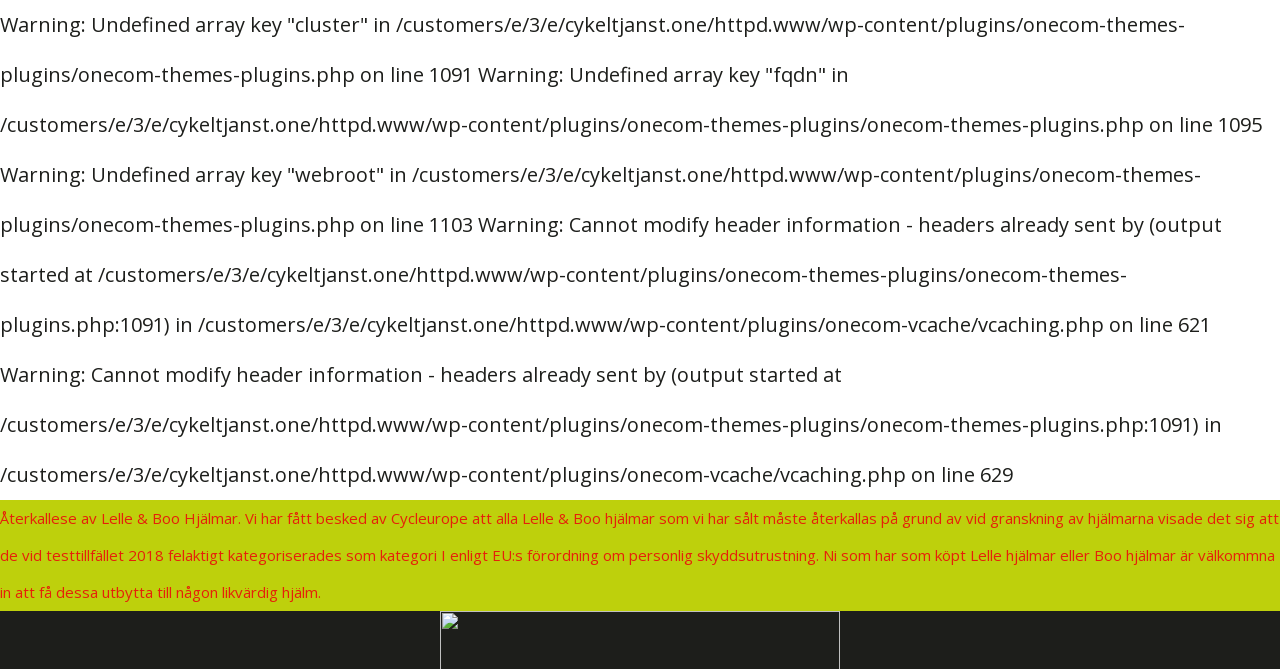

--- FILE ---
content_type: text/html; charset=UTF-8
request_url: https://www.cykeltjanst.one/produkt/muc-off-bike-protect/
body_size: 17505
content:

Warning: Undefined array key "cluster" in /customers/e/3/e/cykeltjanst.one/httpd.www/wp-content/plugins/onecom-themes-plugins/onecom-themes-plugins.php on line 1091

Warning: Undefined array key "fqdn" in /customers/e/3/e/cykeltjanst.one/httpd.www/wp-content/plugins/onecom-themes-plugins/onecom-themes-plugins.php on line 1095

Warning: Undefined array key "webroot" in /customers/e/3/e/cykeltjanst.one/httpd.www/wp-content/plugins/onecom-themes-plugins/onecom-themes-plugins.php on line 1103

Warning: Cannot modify header information - headers already sent by (output started at /customers/e/3/e/cykeltjanst.one/httpd.www/wp-content/plugins/onecom-themes-plugins/onecom-themes-plugins.php:1091) in /customers/e/3/e/cykeltjanst.one/httpd.www/wp-content/plugins/onecom-vcache/vcaching.php on line 621

Warning: Cannot modify header information - headers already sent by (output started at /customers/e/3/e/cykeltjanst.one/httpd.www/wp-content/plugins/onecom-themes-plugins/onecom-themes-plugins.php:1091) in /customers/e/3/e/cykeltjanst.one/httpd.www/wp-content/plugins/onecom-vcache/vcaching.php on line 629
<!DOCTYPE html>
<html lang="sv-SE">
<head>
	<meta charset="UTF-8">
	<title>MUC-OFF BIKE PROTECT</title>
<meta name='robots' content='max-image-preview:large' />
<meta name="viewport" content="width=device-width, initial-scale=1"><link href='https://fonts.gstatic.com' crossorigin rel='preconnect' />
<link href='https://fonts.googleapis.com' crossorigin rel='preconnect' />
<link rel="alternate" type="application/rss+xml" title=" &raquo; Webbflöde" href="https://www.cykeltjanst.one/feed/" />
<link rel="alternate" type="application/rss+xml" title=" &raquo; Kommentarsflöde" href="https://www.cykeltjanst.one/comments/feed/" />
<link rel="alternate" title="oEmbed (JSON)" type="application/json+oembed" href="https://www.cykeltjanst.one/wp-json/oembed/1.0/embed?url=https%3A%2F%2Fwww.cykeltjanst.one%2Fprodukt%2Fmuc-off-bike-protect%2F" />
<link rel="alternate" title="oEmbed (XML)" type="text/xml+oembed" href="https://www.cykeltjanst.one/wp-json/oembed/1.0/embed?url=https%3A%2F%2Fwww.cykeltjanst.one%2Fprodukt%2Fmuc-off-bike-protect%2F&#038;format=xml" />
<style id='wp-img-auto-sizes-contain-inline-css'>
img:is([sizes=auto i],[sizes^="auto," i]){contain-intrinsic-size:3000px 1500px}
/*# sourceURL=wp-img-auto-sizes-contain-inline-css */
</style>
<link rel='stylesheet' id='generate-fonts-css' href='//fonts.googleapis.com/css?family=Open+Sans:300,300italic,regular,italic,600,600italic,700,700italic,800,800italic|Roboto+Condensed:300,300italic,regular,italic,700,700italic' media='all' />
<style id='wp-emoji-styles-inline-css'>

	img.wp-smiley, img.emoji {
		display: inline !important;
		border: none !important;
		box-shadow: none !important;
		height: 1em !important;
		width: 1em !important;
		margin: 0 0.07em !important;
		vertical-align: -0.1em !important;
		background: none !important;
		padding: 0 !important;
	}
/*# sourceURL=wp-emoji-styles-inline-css */
</style>
<style id='wp-block-library-inline-css'>
:root{--wp-block-synced-color:#7a00df;--wp-block-synced-color--rgb:122,0,223;--wp-bound-block-color:var(--wp-block-synced-color);--wp-editor-canvas-background:#ddd;--wp-admin-theme-color:#007cba;--wp-admin-theme-color--rgb:0,124,186;--wp-admin-theme-color-darker-10:#006ba1;--wp-admin-theme-color-darker-10--rgb:0,107,160.5;--wp-admin-theme-color-darker-20:#005a87;--wp-admin-theme-color-darker-20--rgb:0,90,135;--wp-admin-border-width-focus:2px}@media (min-resolution:192dpi){:root{--wp-admin-border-width-focus:1.5px}}.wp-element-button{cursor:pointer}:root .has-very-light-gray-background-color{background-color:#eee}:root .has-very-dark-gray-background-color{background-color:#313131}:root .has-very-light-gray-color{color:#eee}:root .has-very-dark-gray-color{color:#313131}:root .has-vivid-green-cyan-to-vivid-cyan-blue-gradient-background{background:linear-gradient(135deg,#00d084,#0693e3)}:root .has-purple-crush-gradient-background{background:linear-gradient(135deg,#34e2e4,#4721fb 50%,#ab1dfe)}:root .has-hazy-dawn-gradient-background{background:linear-gradient(135deg,#faaca8,#dad0ec)}:root .has-subdued-olive-gradient-background{background:linear-gradient(135deg,#fafae1,#67a671)}:root .has-atomic-cream-gradient-background{background:linear-gradient(135deg,#fdd79a,#004a59)}:root .has-nightshade-gradient-background{background:linear-gradient(135deg,#330968,#31cdcf)}:root .has-midnight-gradient-background{background:linear-gradient(135deg,#020381,#2874fc)}:root{--wp--preset--font-size--normal:16px;--wp--preset--font-size--huge:42px}.has-regular-font-size{font-size:1em}.has-larger-font-size{font-size:2.625em}.has-normal-font-size{font-size:var(--wp--preset--font-size--normal)}.has-huge-font-size{font-size:var(--wp--preset--font-size--huge)}.has-text-align-center{text-align:center}.has-text-align-left{text-align:left}.has-text-align-right{text-align:right}.has-fit-text{white-space:nowrap!important}#end-resizable-editor-section{display:none}.aligncenter{clear:both}.items-justified-left{justify-content:flex-start}.items-justified-center{justify-content:center}.items-justified-right{justify-content:flex-end}.items-justified-space-between{justify-content:space-between}.screen-reader-text{border:0;clip-path:inset(50%);height:1px;margin:-1px;overflow:hidden;padding:0;position:absolute;width:1px;word-wrap:normal!important}.screen-reader-text:focus{background-color:#ddd;clip-path:none;color:#444;display:block;font-size:1em;height:auto;left:5px;line-height:normal;padding:15px 23px 14px;text-decoration:none;top:5px;width:auto;z-index:100000}html :where(.has-border-color){border-style:solid}html :where([style*=border-top-color]){border-top-style:solid}html :where([style*=border-right-color]){border-right-style:solid}html :where([style*=border-bottom-color]){border-bottom-style:solid}html :where([style*=border-left-color]){border-left-style:solid}html :where([style*=border-width]){border-style:solid}html :where([style*=border-top-width]){border-top-style:solid}html :where([style*=border-right-width]){border-right-style:solid}html :where([style*=border-bottom-width]){border-bottom-style:solid}html :where([style*=border-left-width]){border-left-style:solid}html :where(img[class*=wp-image-]){height:auto;max-width:100%}:where(figure){margin:0 0 1em}html :where(.is-position-sticky){--wp-admin--admin-bar--position-offset:var(--wp-admin--admin-bar--height,0px)}@media screen and (max-width:600px){html :where(.is-position-sticky){--wp-admin--admin-bar--position-offset:0px}}

/*# sourceURL=wp-block-library-inline-css */
</style><link rel='stylesheet' id='wc-blocks-style-css' href='https://usercontent.one/wp/www.cykeltjanst.one/wp-content/plugins/woocommerce/assets/client/blocks/wc-blocks.css?ver=wc-10.4.3&media=1765272334' media='all' />
<style id='global-styles-inline-css'>
:root{--wp--preset--aspect-ratio--square: 1;--wp--preset--aspect-ratio--4-3: 4/3;--wp--preset--aspect-ratio--3-4: 3/4;--wp--preset--aspect-ratio--3-2: 3/2;--wp--preset--aspect-ratio--2-3: 2/3;--wp--preset--aspect-ratio--16-9: 16/9;--wp--preset--aspect-ratio--9-16: 9/16;--wp--preset--color--black: #000000;--wp--preset--color--cyan-bluish-gray: #abb8c3;--wp--preset--color--white: #ffffff;--wp--preset--color--pale-pink: #f78da7;--wp--preset--color--vivid-red: #cf2e2e;--wp--preset--color--luminous-vivid-orange: #ff6900;--wp--preset--color--luminous-vivid-amber: #fcb900;--wp--preset--color--light-green-cyan: #7bdcb5;--wp--preset--color--vivid-green-cyan: #00d084;--wp--preset--color--pale-cyan-blue: #8ed1fc;--wp--preset--color--vivid-cyan-blue: #0693e3;--wp--preset--color--vivid-purple: #9b51e0;--wp--preset--color--contrast: var(--contrast);--wp--preset--color--contrast-2: var(--contrast-2);--wp--preset--color--contrast-3: var(--contrast-3);--wp--preset--color--base: var(--base);--wp--preset--color--base-2: var(--base-2);--wp--preset--color--base-3: var(--base-3);--wp--preset--color--accent: var(--accent);--wp--preset--gradient--vivid-cyan-blue-to-vivid-purple: linear-gradient(135deg,rgb(6,147,227) 0%,rgb(155,81,224) 100%);--wp--preset--gradient--light-green-cyan-to-vivid-green-cyan: linear-gradient(135deg,rgb(122,220,180) 0%,rgb(0,208,130) 100%);--wp--preset--gradient--luminous-vivid-amber-to-luminous-vivid-orange: linear-gradient(135deg,rgb(252,185,0) 0%,rgb(255,105,0) 100%);--wp--preset--gradient--luminous-vivid-orange-to-vivid-red: linear-gradient(135deg,rgb(255,105,0) 0%,rgb(207,46,46) 100%);--wp--preset--gradient--very-light-gray-to-cyan-bluish-gray: linear-gradient(135deg,rgb(238,238,238) 0%,rgb(169,184,195) 100%);--wp--preset--gradient--cool-to-warm-spectrum: linear-gradient(135deg,rgb(74,234,220) 0%,rgb(151,120,209) 20%,rgb(207,42,186) 40%,rgb(238,44,130) 60%,rgb(251,105,98) 80%,rgb(254,248,76) 100%);--wp--preset--gradient--blush-light-purple: linear-gradient(135deg,rgb(255,206,236) 0%,rgb(152,150,240) 100%);--wp--preset--gradient--blush-bordeaux: linear-gradient(135deg,rgb(254,205,165) 0%,rgb(254,45,45) 50%,rgb(107,0,62) 100%);--wp--preset--gradient--luminous-dusk: linear-gradient(135deg,rgb(255,203,112) 0%,rgb(199,81,192) 50%,rgb(65,88,208) 100%);--wp--preset--gradient--pale-ocean: linear-gradient(135deg,rgb(255,245,203) 0%,rgb(182,227,212) 50%,rgb(51,167,181) 100%);--wp--preset--gradient--electric-grass: linear-gradient(135deg,rgb(202,248,128) 0%,rgb(113,206,126) 100%);--wp--preset--gradient--midnight: linear-gradient(135deg,rgb(2,3,129) 0%,rgb(40,116,252) 100%);--wp--preset--font-size--small: 13px;--wp--preset--font-size--medium: 20px;--wp--preset--font-size--large: 36px;--wp--preset--font-size--x-large: 42px;--wp--preset--spacing--20: 0.44rem;--wp--preset--spacing--30: 0.67rem;--wp--preset--spacing--40: 1rem;--wp--preset--spacing--50: 1.5rem;--wp--preset--spacing--60: 2.25rem;--wp--preset--spacing--70: 3.38rem;--wp--preset--spacing--80: 5.06rem;--wp--preset--shadow--natural: 6px 6px 9px rgba(0, 0, 0, 0.2);--wp--preset--shadow--deep: 12px 12px 50px rgba(0, 0, 0, 0.4);--wp--preset--shadow--sharp: 6px 6px 0px rgba(0, 0, 0, 0.2);--wp--preset--shadow--outlined: 6px 6px 0px -3px rgb(255, 255, 255), 6px 6px rgb(0, 0, 0);--wp--preset--shadow--crisp: 6px 6px 0px rgb(0, 0, 0);}:where(.is-layout-flex){gap: 0.5em;}:where(.is-layout-grid){gap: 0.5em;}body .is-layout-flex{display: flex;}.is-layout-flex{flex-wrap: wrap;align-items: center;}.is-layout-flex > :is(*, div){margin: 0;}body .is-layout-grid{display: grid;}.is-layout-grid > :is(*, div){margin: 0;}:where(.wp-block-columns.is-layout-flex){gap: 2em;}:where(.wp-block-columns.is-layout-grid){gap: 2em;}:where(.wp-block-post-template.is-layout-flex){gap: 1.25em;}:where(.wp-block-post-template.is-layout-grid){gap: 1.25em;}.has-black-color{color: var(--wp--preset--color--black) !important;}.has-cyan-bluish-gray-color{color: var(--wp--preset--color--cyan-bluish-gray) !important;}.has-white-color{color: var(--wp--preset--color--white) !important;}.has-pale-pink-color{color: var(--wp--preset--color--pale-pink) !important;}.has-vivid-red-color{color: var(--wp--preset--color--vivid-red) !important;}.has-luminous-vivid-orange-color{color: var(--wp--preset--color--luminous-vivid-orange) !important;}.has-luminous-vivid-amber-color{color: var(--wp--preset--color--luminous-vivid-amber) !important;}.has-light-green-cyan-color{color: var(--wp--preset--color--light-green-cyan) !important;}.has-vivid-green-cyan-color{color: var(--wp--preset--color--vivid-green-cyan) !important;}.has-pale-cyan-blue-color{color: var(--wp--preset--color--pale-cyan-blue) !important;}.has-vivid-cyan-blue-color{color: var(--wp--preset--color--vivid-cyan-blue) !important;}.has-vivid-purple-color{color: var(--wp--preset--color--vivid-purple) !important;}.has-black-background-color{background-color: var(--wp--preset--color--black) !important;}.has-cyan-bluish-gray-background-color{background-color: var(--wp--preset--color--cyan-bluish-gray) !important;}.has-white-background-color{background-color: var(--wp--preset--color--white) !important;}.has-pale-pink-background-color{background-color: var(--wp--preset--color--pale-pink) !important;}.has-vivid-red-background-color{background-color: var(--wp--preset--color--vivid-red) !important;}.has-luminous-vivid-orange-background-color{background-color: var(--wp--preset--color--luminous-vivid-orange) !important;}.has-luminous-vivid-amber-background-color{background-color: var(--wp--preset--color--luminous-vivid-amber) !important;}.has-light-green-cyan-background-color{background-color: var(--wp--preset--color--light-green-cyan) !important;}.has-vivid-green-cyan-background-color{background-color: var(--wp--preset--color--vivid-green-cyan) !important;}.has-pale-cyan-blue-background-color{background-color: var(--wp--preset--color--pale-cyan-blue) !important;}.has-vivid-cyan-blue-background-color{background-color: var(--wp--preset--color--vivid-cyan-blue) !important;}.has-vivid-purple-background-color{background-color: var(--wp--preset--color--vivid-purple) !important;}.has-black-border-color{border-color: var(--wp--preset--color--black) !important;}.has-cyan-bluish-gray-border-color{border-color: var(--wp--preset--color--cyan-bluish-gray) !important;}.has-white-border-color{border-color: var(--wp--preset--color--white) !important;}.has-pale-pink-border-color{border-color: var(--wp--preset--color--pale-pink) !important;}.has-vivid-red-border-color{border-color: var(--wp--preset--color--vivid-red) !important;}.has-luminous-vivid-orange-border-color{border-color: var(--wp--preset--color--luminous-vivid-orange) !important;}.has-luminous-vivid-amber-border-color{border-color: var(--wp--preset--color--luminous-vivid-amber) !important;}.has-light-green-cyan-border-color{border-color: var(--wp--preset--color--light-green-cyan) !important;}.has-vivid-green-cyan-border-color{border-color: var(--wp--preset--color--vivid-green-cyan) !important;}.has-pale-cyan-blue-border-color{border-color: var(--wp--preset--color--pale-cyan-blue) !important;}.has-vivid-cyan-blue-border-color{border-color: var(--wp--preset--color--vivid-cyan-blue) !important;}.has-vivid-purple-border-color{border-color: var(--wp--preset--color--vivid-purple) !important;}.has-vivid-cyan-blue-to-vivid-purple-gradient-background{background: var(--wp--preset--gradient--vivid-cyan-blue-to-vivid-purple) !important;}.has-light-green-cyan-to-vivid-green-cyan-gradient-background{background: var(--wp--preset--gradient--light-green-cyan-to-vivid-green-cyan) !important;}.has-luminous-vivid-amber-to-luminous-vivid-orange-gradient-background{background: var(--wp--preset--gradient--luminous-vivid-amber-to-luminous-vivid-orange) !important;}.has-luminous-vivid-orange-to-vivid-red-gradient-background{background: var(--wp--preset--gradient--luminous-vivid-orange-to-vivid-red) !important;}.has-very-light-gray-to-cyan-bluish-gray-gradient-background{background: var(--wp--preset--gradient--very-light-gray-to-cyan-bluish-gray) !important;}.has-cool-to-warm-spectrum-gradient-background{background: var(--wp--preset--gradient--cool-to-warm-spectrum) !important;}.has-blush-light-purple-gradient-background{background: var(--wp--preset--gradient--blush-light-purple) !important;}.has-blush-bordeaux-gradient-background{background: var(--wp--preset--gradient--blush-bordeaux) !important;}.has-luminous-dusk-gradient-background{background: var(--wp--preset--gradient--luminous-dusk) !important;}.has-pale-ocean-gradient-background{background: var(--wp--preset--gradient--pale-ocean) !important;}.has-electric-grass-gradient-background{background: var(--wp--preset--gradient--electric-grass) !important;}.has-midnight-gradient-background{background: var(--wp--preset--gradient--midnight) !important;}.has-small-font-size{font-size: var(--wp--preset--font-size--small) !important;}.has-medium-font-size{font-size: var(--wp--preset--font-size--medium) !important;}.has-large-font-size{font-size: var(--wp--preset--font-size--large) !important;}.has-x-large-font-size{font-size: var(--wp--preset--font-size--x-large) !important;}
/*# sourceURL=global-styles-inline-css */
</style>

<style id='classic-theme-styles-inline-css'>
/*! This file is auto-generated */
.wp-block-button__link{color:#fff;background-color:#32373c;border-radius:9999px;box-shadow:none;text-decoration:none;padding:calc(.667em + 2px) calc(1.333em + 2px);font-size:1.125em}.wp-block-file__button{background:#32373c;color:#fff;text-decoration:none}
/*# sourceURL=/wp-includes/css/classic-themes.min.css */
</style>
<link rel='stylesheet' id='pdfp-public-css' href='https://usercontent.one/wp/www.cykeltjanst.one/wp-content/plugins/pdf-poster/build/public.css?ver=2.3.1&media=1765272334' media='all' />
<link rel='stylesheet' id='simple-banner-style-css' href='https://usercontent.one/wp/www.cykeltjanst.one/wp-content/plugins/simple-banner/simple-banner.css?ver=3.2.1&media=1765272334' media='all' />
<link rel='stylesheet' id='photoswipe-css' href='https://usercontent.one/wp/www.cykeltjanst.one/wp-content/plugins/woocommerce/assets/css/photoswipe/photoswipe.min.css?ver=10.4.3&media=1765272334' media='all' />
<link rel='stylesheet' id='photoswipe-default-skin-css' href='https://usercontent.one/wp/www.cykeltjanst.one/wp-content/plugins/woocommerce/assets/css/photoswipe/default-skin/default-skin.min.css?ver=10.4.3&media=1765272334' media='all' />
<link rel='stylesheet' id='woocommerce-layout-css' href='https://usercontent.one/wp/www.cykeltjanst.one/wp-content/plugins/woocommerce/assets/css/woocommerce-layout.css?ver=10.4.3&media=1765272334' media='all' />
<link rel='stylesheet' id='woocommerce-smallscreen-css' href='https://usercontent.one/wp/www.cykeltjanst.one/wp-content/plugins/woocommerce/assets/css/woocommerce-smallscreen.css?ver=10.4.3&media=1765272334' media='only screen and (max-width: 768px)' />
<link rel='stylesheet' id='woocommerce-general-css' href='https://usercontent.one/wp/www.cykeltjanst.one/wp-content/plugins/woocommerce/assets/css/woocommerce.css?ver=10.4.3&media=1765272334' media='all' />
<style id='woocommerce-inline-inline-css'>
.woocommerce form .form-row .required { visibility: visible; }
/*# sourceURL=woocommerce-inline-inline-css */
</style>
<link rel='stylesheet' id='ivory-search-styles-css' href='https://usercontent.one/wp/www.cykeltjanst.one/wp-content/plugins/add-search-to-menu/public/css/ivory-search.min.css?ver=5.5.13&media=1765272334' media='all' />
<link rel='stylesheet' id='generate-style-grid-css' href='https://usercontent.one/wp/www.cykeltjanst.one/wp-content/themes/generatepress/assets/css/unsemantic-grid.min.css?ver=3.6.1&media=1765272334' media='all' />
<link rel='stylesheet' id='generate-style-css' href='https://usercontent.one/wp/www.cykeltjanst.one/wp-content/themes/generatepress/assets/css/style.min.css?ver=3.6.1&media=1765272334' media='all' />
<style id='generate-style-inline-css'>
body{background-color:#ffffff;color:#1d1e1b;}a{color:#bed00c;}a:hover, a:focus, a:active{color:#303030;}body .grid-container{max-width:1800px;}.wp-block-group__inner-container{max-width:1800px;margin-left:auto;margin-right:auto;}.site-header .header-image{width:400px;}.generate-back-to-top{font-size:20px;border-radius:3px;position:fixed;bottom:30px;right:30px;line-height:40px;width:40px;text-align:center;z-index:10;transition:opacity 300ms ease-in-out;opacity:0.1;transform:translateY(1000px);}.generate-back-to-top__show{opacity:1;transform:translateY(0);}:root{--contrast:#222222;--contrast-2:#575760;--contrast-3:#b2b2be;--base:#f0f0f0;--base-2:#f7f8f9;--base-3:#ffffff;--accent:#1e73be;}:root .has-contrast-color{color:var(--contrast);}:root .has-contrast-background-color{background-color:var(--contrast);}:root .has-contrast-2-color{color:var(--contrast-2);}:root .has-contrast-2-background-color{background-color:var(--contrast-2);}:root .has-contrast-3-color{color:var(--contrast-3);}:root .has-contrast-3-background-color{background-color:var(--contrast-3);}:root .has-base-color{color:var(--base);}:root .has-base-background-color{background-color:var(--base);}:root .has-base-2-color{color:var(--base-2);}:root .has-base-2-background-color{background-color:var(--base-2);}:root .has-base-3-color{color:var(--base-3);}:root .has-base-3-background-color{background-color:var(--base-3);}:root .has-accent-color{color:var(--accent);}:root .has-accent-background-color{background-color:var(--accent);}body, button, input, select, textarea{font-family:"Open Sans", sans-serif;font-size:20px;}body{line-height:2.5;}.entry-content > [class*="wp-block-"]:not(:last-child):not(.wp-block-heading){margin-bottom:1.5em;}.top-bar{font-family:"Open Sans", sans-serif;font-size:20px;}.main-title{font-family:"Open Sans", sans-serif;}.site-description{font-family:"Open Sans", sans-serif;font-size:18px;}.main-navigation a, .menu-toggle{font-family:"Open Sans", sans-serif;text-transform:capitalize;font-size:18px;}.main-navigation .main-nav ul ul li a{font-size:15px;}.widget-title{font-family:"Roboto Condensed", sans-serif;}.sidebar .widget, .footer-widgets .widget{font-size:17px;}button:not(.menu-toggle),html input[type="button"],input[type="reset"],input[type="submit"],.button,.wp-block-button .wp-block-button__link{font-family:"Open Sans", sans-serif;}h1{font-family:"Open Sans", sans-serif;text-transform:uppercase;font-size:25px;line-height:1.4em;margin-bottom:40px;}h2{font-family:"Open Sans", sans-serif;text-transform:uppercase;font-size:40px;line-height:3em;margin-bottom:40px;}h3{font-family:"Open Sans", sans-serif;font-weight:300;text-transform:uppercase;font-size:18px;}h4{font-family:"Open Sans", sans-serif;text-transform:uppercase;font-size:14px;line-height:0.9em;}h5{font-family:"Open Sans", sans-serif;text-transform:uppercase;font-size:30px;line-height:0.3em;}h6{font-family:"Open Sans", sans-serif;text-transform:uppercase;font-size:46px;}.site-info{font-family:"Open Sans", sans-serif;font-size:25px;}@media (max-width:768px){h1{font-size:30px;}h2{font-size:25px;}}.top-bar{background-color:#1d1e1b;color:#bed00c;}.top-bar a{color:#ffffff;}.top-bar a:hover{color:#bed00c;}.site-header{background-color:#1d1e1b;color:#1d1e1b;}.site-header a{color:#1d1e1b;}.site-header a:hover{color:#b5d335;}.main-title a,.main-title a:hover{color:#ffffff;}.site-description{color:#b5d335;}.mobile-menu-control-wrapper .menu-toggle,.mobile-menu-control-wrapper .menu-toggle:hover,.mobile-menu-control-wrapper .menu-toggle:focus,.has-inline-mobile-toggle #site-navigation.toggled{background-color:rgba(0, 0, 0, 0.02);}.main-navigation,.main-navigation ul ul{background-color:#1d1e1b;}.main-navigation .main-nav ul li a, .main-navigation .menu-toggle, .main-navigation .menu-bar-items{color:#ffffff;}.main-navigation .main-nav ul li:not([class*="current-menu-"]):hover > a, .main-navigation .main-nav ul li:not([class*="current-menu-"]):focus > a, .main-navigation .main-nav ul li.sfHover:not([class*="current-menu-"]) > a, .main-navigation .menu-bar-item:hover > a, .main-navigation .menu-bar-item.sfHover > a{color:#b5d335;background-color:#303030;}button.menu-toggle:hover,button.menu-toggle:focus,.main-navigation .mobile-bar-items a,.main-navigation .mobile-bar-items a:hover,.main-navigation .mobile-bar-items a:focus{color:#ffffff;}.main-navigation .main-nav ul li[class*="current-menu-"] > a{background-color:#1d1e1b;}.navigation-search input[type="search"],.navigation-search input[type="search"]:active, .navigation-search input[type="search"]:focus, .main-navigation .main-nav ul li.search-item.active > a, .main-navigation .menu-bar-items .search-item.active > a{color:#b5d335;background-color:#303030;}.main-navigation ul ul{background-color:#1d1e1b;}.main-navigation .main-nav ul ul li a{color:#ffffff;}.main-navigation .main-nav ul ul li:not([class*="current-menu-"]):hover > a,.main-navigation .main-nav ul ul li:not([class*="current-menu-"]):focus > a, .main-navigation .main-nav ul ul li.sfHover:not([class*="current-menu-"]) > a{color:#bed00c;background-color:#303030;}.main-navigation .main-nav ul ul li[class*="current-menu-"] > a{background-color:#1d1e1b;}.separate-containers .inside-article, .separate-containers .comments-area, .separate-containers .page-header, .one-container .container, .separate-containers .paging-navigation, .inside-page-header{background-color:rgba(255,255,255,0);}.entry-meta{color:#1d1e1b;}.entry-meta a{color:#1d1e1b;}.entry-meta a:hover{color:#1e73be;}h1{color:#bed00c;}.sidebar .widget{background-color:#ffffff;}.sidebar .widget .widget-title{color:#000000;}.footer-widgets{background-color:#ffffff;}.footer-widgets .widget-title{color:#ffffff;}.site-info{color:#bed00c;background-color:#1d1e1b;}.site-info a{color:#ffffff;}.site-info a:hover{color:#6d9100;}.footer-bar .widget_nav_menu .current-menu-item a{color:#6d9100;}input[type="text"],input[type="email"],input[type="url"],input[type="password"],input[type="search"],input[type="tel"],input[type="number"],textarea,select{color:#666666;background-color:#fafafa;border-color:#cccccc;}input[type="text"]:focus,input[type="email"]:focus,input[type="url"]:focus,input[type="password"]:focus,input[type="search"]:focus,input[type="tel"]:focus,input[type="number"]:focus,textarea:focus,select:focus{color:#666666;background-color:#ffffff;border-color:#bfbfbf;}button,html input[type="button"],input[type="reset"],input[type="submit"],a.button,a.wp-block-button__link:not(.has-background){color:#ffffff;background-color:#666666;}button:hover,html input[type="button"]:hover,input[type="reset"]:hover,input[type="submit"]:hover,a.button:hover,button:focus,html input[type="button"]:focus,input[type="reset"]:focus,input[type="submit"]:focus,a.button:focus,a.wp-block-button__link:not(.has-background):active,a.wp-block-button__link:not(.has-background):focus,a.wp-block-button__link:not(.has-background):hover{color:#ffffff;background-color:#ffffff;}a.generate-back-to-top{background-color:rgba( 0,0,0,0.4 );color:#ffffff;}a.generate-back-to-top:hover,a.generate-back-to-top:focus{background-color:rgba( 0,0,0,0.6 );color:#ffffff;}:root{--gp-search-modal-bg-color:var(--base-3);--gp-search-modal-text-color:var(--contrast);--gp-search-modal-overlay-bg-color:rgba(0,0,0,0.2);}@media (max-width: 768px){.main-navigation .menu-bar-item:hover > a, .main-navigation .menu-bar-item.sfHover > a{background:none;color:#ffffff;}}.inside-top-bar{padding:0px;}.inside-header{padding:0px;}.separate-containers .inside-article, .separate-containers .comments-area, .separate-containers .page-header, .separate-containers .paging-navigation, .one-container .site-content, .inside-page-header{padding:0px;}.site-main .wp-block-group__inner-container{padding:0px;}.entry-content .alignwide, body:not(.no-sidebar) .entry-content .alignfull{margin-left:-0px;width:calc(100% + 0px);max-width:calc(100% + 0px);}.container.grid-container{max-width:1800px;}.one-container.right-sidebar .site-main,.one-container.both-right .site-main{margin-right:0px;}.one-container.left-sidebar .site-main,.one-container.both-left .site-main{margin-left:0px;}.one-container.both-sidebars .site-main{margin:0px;}.separate-containers .widget, .separate-containers .site-main > *, .separate-containers .page-header, .widget-area .main-navigation{margin-bottom:0px;}.separate-containers .site-main{margin:0px;}.both-right.separate-containers .inside-left-sidebar{margin-right:0px;}.both-right.separate-containers .inside-right-sidebar{margin-left:0px;}.both-left.separate-containers .inside-left-sidebar{margin-right:0px;}.both-left.separate-containers .inside-right-sidebar{margin-left:0px;}.separate-containers .page-header-image, .separate-containers .page-header-contained, .separate-containers .page-header-image-single, .separate-containers .page-header-content-single{margin-top:0px;}.separate-containers .inside-right-sidebar, .separate-containers .inside-left-sidebar{margin-top:0px;margin-bottom:0px;}.main-navigation .main-nav ul li a,.menu-toggle,.main-navigation .mobile-bar-items a{padding-left:40px;padding-right:40px;line-height:90px;}.main-navigation .main-nav ul ul li a{padding:20px 40px 20px 40px;}.main-navigation ul ul{width:150px;}.navigation-search input[type="search"]{height:90px;}.rtl .menu-item-has-children .dropdown-menu-toggle{padding-left:40px;}.menu-item-has-children .dropdown-menu-toggle{padding-right:40px;}.menu-item-has-children ul .dropdown-menu-toggle{padding-top:20px;padding-bottom:20px;margin-top:-20px;}.rtl .main-navigation .main-nav ul li.menu-item-has-children > a{padding-right:40px;}.widget-area .widget{padding:0px;}.footer-widgets{padding:0px;}.site-info{padding:0px;}@media (max-width:768px){.separate-containers .inside-article, .separate-containers .comments-area, .separate-containers .page-header, .separate-containers .paging-navigation, .one-container .site-content, .inside-page-header{padding:0px 0px 200px 0px;}.site-main .wp-block-group__inner-container{padding:0px 0px 200px 0px;}.inside-header{padding-top:0px;padding-right:0px;padding-bottom:0px;padding-left:0px;}.widget-area .widget{padding-left:0px;}.footer-widgets{padding-top:0px;padding-right:0px;padding-bottom:0px;padding-left:0px;}.site-info{padding-right:10px;padding-left:10px;}.entry-content .alignwide, body:not(.no-sidebar) .entry-content .alignfull{margin-left:-0px;width:calc(100% + 0px);max-width:calc(100% + 0px);}}@media (max-width: 768px){.main-navigation .menu-toggle,.main-navigation .mobile-bar-items,.sidebar-nav-mobile:not(#sticky-placeholder){display:block;}.main-navigation ul,.gen-sidebar-nav{display:none;}[class*="nav-float-"] .site-header .inside-header > *{float:none;clear:both;}}
.separate-containers .inside-article,.separate-containers .comments-area,.separate-containers .page-header,.one-container .container,.separate-containers .paging-navigation,.separate-containers .inside-page-header{background-repeat:no-repeat;background-size:100% auto;}.footer-widgets{background-image:url('https://usercontent.one/wp/www.cykeltjanst.one/wp-content/uploads/2021/04/Schawlbe-den-basta-slangen-in-fackhandeln-scaled.jpg?media=1765272334');background-repeat:no-repeat;background-size:contain;background-attachment:inherit;}
.dynamic-author-image-rounded{border-radius:100%;}.dynamic-featured-image, .dynamic-author-image{vertical-align:middle;}.one-container.blog .dynamic-content-template:not(:last-child), .one-container.archive .dynamic-content-template:not(:last-child){padding-bottom:0px;}.dynamic-entry-excerpt > p:last-child{margin-bottom:0px;}
h1.entry-title{font-weight:normal;text-transform:uppercase;font-size:25px;line-height:2.4em;}h2.entry-title{text-transform:uppercase;font-size:15px;}
@media (max-width: 768px){.main-navigation .menu-toggle,.main-navigation .mobile-bar-items a,.main-navigation .menu-bar-item > a{padding-left:25px;padding-right:25px;}.main-navigation .main-nav ul li a,.main-navigation .menu-toggle,.main-navigation .mobile-bar-items a,.main-navigation .menu-bar-item > a{line-height:100px;}.main-navigation .site-logo.navigation-logo img, .mobile-header-navigation .site-logo.mobile-header-logo img, .navigation-search input[type="search"]{height:100px;}}.post-image:not(:first-child), .page-content:not(:first-child), .entry-content:not(:first-child), .entry-summary:not(:first-child), footer.entry-meta{margin-top:0em;}.post-image-above-header .inside-article div.featured-image, .post-image-above-header .inside-article div.post-image{margin-bottom:0em;}
/*# sourceURL=generate-style-inline-css */
</style>
<link rel='stylesheet' id='generate-mobile-style-css' href='https://usercontent.one/wp/www.cykeltjanst.one/wp-content/themes/generatepress/assets/css/mobile.min.css?ver=3.6.1&media=1765272334' media='all' />
<link rel='stylesheet' id='generate-font-icons-css' href='https://usercontent.one/wp/www.cykeltjanst.one/wp-content/themes/generatepress/assets/css/components/font-icons.min.css?ver=3.6.1&media=1765272334' media='all' />
<link rel='stylesheet' id='font-awesome-css' href='https://usercontent.one/wp/www.cykeltjanst.one/wp-content/themes/generatepress/assets/css/components/font-awesome.min.css?ver=4.7&media=1765272334' media='all' />
<link rel='stylesheet' id='generate-blog-images-css' href='https://usercontent.one/wp/www.cykeltjanst.one/wp-content/plugins/gp-premium/blog/functions/css/featured-images.min.css?ver=2.5.5&media=1765272334' media='all' />
<link rel='stylesheet' id='generate-woocommerce-css' href='https://usercontent.one/wp/www.cykeltjanst.one/wp-content/plugins/gp-premium/woocommerce/functions/css/woocommerce.min.css?ver=2.5.5&media=1765272334' media='all' />
<style id='generate-woocommerce-inline-css'>
.woocommerce ul.products li.product .woocommerce-LoopProduct-link{color:#1d1e1b;}.woocommerce ul.products li.product .woocommerce-LoopProduct-link:hover{color:#bed00c;}.woocommerce ul.products li.product .woocommerce-LoopProduct-link h2, .woocommerce ul.products li.product .woocommerce-loop-category__title{font-weight:normal;text-transform:capitalize;font-size:14px;}.woocommerce .up-sells ul.products li.product .woocommerce-LoopProduct-link h2, .woocommerce .cross-sells ul.products li.product .woocommerce-LoopProduct-link h2, .woocommerce .related ul.products li.product .woocommerce-LoopProduct-link h2{font-size:20px;}.woocommerce #respond input#submit, .woocommerce a.button, .woocommerce button.button, .woocommerce input.button, .wc-block-components-button{color:#ffffff;background-color:#666666;text-decoration:none;font-weight:normal;text-transform:none;}.woocommerce #respond input#submit:hover, .woocommerce a.button:hover, .woocommerce button.button:hover, .woocommerce input.button:hover, .wc-block-components-button:hover{color:#ffffff;background-color:#ffffff;}.woocommerce #respond input#submit.alt, .woocommerce a.button.alt, .woocommerce button.button.alt, .woocommerce input.button.alt, .woocommerce #respond input#submit.alt.disabled, .woocommerce #respond input#submit.alt.disabled:hover, .woocommerce #respond input#submit.alt:disabled, .woocommerce #respond input#submit.alt:disabled:hover, .woocommerce #respond input#submit.alt:disabled[disabled], .woocommerce #respond input#submit.alt:disabled[disabled]:hover, .woocommerce a.button.alt.disabled, .woocommerce a.button.alt.disabled:hover, .woocommerce a.button.alt:disabled, .woocommerce a.button.alt:disabled:hover, .woocommerce a.button.alt:disabled[disabled], .woocommerce a.button.alt:disabled[disabled]:hover, .woocommerce button.button.alt.disabled, .woocommerce button.button.alt.disabled:hover, .woocommerce button.button.alt:disabled, .woocommerce button.button.alt:disabled:hover, .woocommerce button.button.alt:disabled[disabled], .woocommerce button.button.alt:disabled[disabled]:hover, .woocommerce input.button.alt.disabled, .woocommerce input.button.alt.disabled:hover, .woocommerce input.button.alt:disabled, .woocommerce input.button.alt:disabled:hover, .woocommerce input.button.alt:disabled[disabled], .woocommerce input.button.alt:disabled[disabled]:hover{color:#ffffff;background-color:#b5d335;}.woocommerce #respond input#submit.alt:hover, .woocommerce a.button.alt:hover, .woocommerce button.button.alt:hover, .woocommerce input.button.alt:hover{color:#ffffff;background-color:#b5d335;}button.wc-block-components-panel__button{font-size:inherit;}.woocommerce .star-rating span:before, .woocommerce p.stars:hover a::before{color:#b5d335;}.woocommerce span.onsale{background-color:#222222;color:#bed00c;}.woocommerce ul.products li.product .price, .woocommerce div.product p.price{color:#1d1e1b;}.woocommerce div.product .woocommerce-tabs ul.tabs li a{color:#303030;}.woocommerce div.product .woocommerce-tabs ul.tabs li a:hover, .woocommerce div.product .woocommerce-tabs ul.tabs li.active a{color:#b5d335;}.woocommerce-message{background-color:#0b9444;color:#ffffff;}div.woocommerce-message a.button, div.woocommerce-message a.button:focus, div.woocommerce-message a.button:hover, div.woocommerce-message a, div.woocommerce-message a:focus, div.woocommerce-message a:hover{color:#ffffff;}.woocommerce-info{background-color:#b5d335;color:#ffffff;}div.woocommerce-info a.button, div.woocommerce-info a.button:focus, div.woocommerce-info a.button:hover, div.woocommerce-info a, div.woocommerce-info a:focus, div.woocommerce-info a:hover{color:#ffffff;}.woocommerce-error{background-color:#e8626d;color:#ffffff;}div.woocommerce-error a.button, div.woocommerce-error a.button:focus, div.woocommerce-error a.button:hover, div.woocommerce-error a, div.woocommerce-error a:focus, div.woocommerce-error a:hover{color:#ffffff;}.woocommerce-product-details__short-description{color:#1d1e1b;}#wc-mini-cart{background-color:#ffffff;color:#000000;}#wc-mini-cart a:not(.button), #wc-mini-cart a.remove{color:#000000;}#wc-mini-cart .button{color:#ffffff;}#wc-mini-cart .button:hover, #wc-mini-cart .button:focus, #wc-mini-cart .button:active{color:#ffffff;}.woocommerce #content div.product div.images, .woocommerce div.product div.images, .woocommerce-page #content div.product div.images, .woocommerce-page div.product div.images{width:40%;}.woocommerce.widget_shopping_cart .woocommerce-mini-cart__buttons a{font-family:"Open Sans", sans-serif;}.add-to-cart-panel{background-color:#ffffff;color:#1d1e1b;}.add-to-cart-panel a:not(.button){color:#1d1e1b;}.woocommerce .widget_price_filter .price_slider_wrapper .ui-widget-content{background-color:#dddddd;}.woocommerce .widget_price_filter .ui-slider .ui-slider-range, .woocommerce .widget_price_filter .ui-slider .ui-slider-handle{background-color:#666666;}.wc-columns-container .products, .woocommerce .related ul.products, .woocommerce .up-sells ul.products{grid-gap:50px;}@media (max-width: 1024px){.woocommerce .wc-columns-container.wc-tablet-columns-2 .products{-ms-grid-columns:(1fr)[2];grid-template-columns:repeat(2, 1fr);}.wc-related-upsell-tablet-columns-2 .related ul.products, .wc-related-upsell-tablet-columns-2 .up-sells ul.products{-ms-grid-columns:(1fr)[2];grid-template-columns:repeat(2, 1fr);}}@media (max-width:768px){.add-to-cart-panel .continue-shopping{background-color:#ffffff;}.woocommerce #content div.product div.images,.woocommerce div.product div.images,.woocommerce-page #content div.product div.images,.woocommerce-page div.product div.images{width:100%;}}@media (max-width: 768px){.mobile-bar-items + .menu-toggle{text-align:left;}nav.toggled .main-nav li.wc-menu-item{display:none !important;}body.nav-search-enabled .wc-menu-cart-activated:not(#mobile-header) .mobile-bar-items{float:right;position:relative;}.nav-search-enabled .wc-menu-cart-activated:not(#mobile-header) .menu-toggle{float:left;width:auto;}.mobile-bar-items.wc-mobile-cart-items{z-index:1;}}
/*# sourceURL=generate-woocommerce-inline-css */
</style>
<link rel='stylesheet' id='generate-woocommerce-mobile-css' href='https://usercontent.one/wp/www.cykeltjanst.one/wp-content/plugins/gp-premium/woocommerce/functions/css/woocommerce-mobile.min.css?ver=2.5.5&media=1765272334' media='(max-width:768px)' />
<link rel='stylesheet' id='gp-premium-icons-css' href='https://usercontent.one/wp/www.cykeltjanst.one/wp-content/plugins/gp-premium/general/icons/icons.min.css?ver=2.5.5&media=1765272334' media='all' />
<!--n2css--><!--n2js--><script src="https://www.cykeltjanst.one/wp-includes/js/jquery/jquery.min.js?ver=3.7.1" id="jquery-core-js"></script>
<script src="https://www.cykeltjanst.one/wp-includes/js/jquery/jquery-migrate.min.js?ver=3.4.1" id="jquery-migrate-js"></script>
<script id="simple-banner-script-js-before">
const simpleBannerScriptParams = {"pro_version_enabled":"","debug_mode":"","id":17110,"version":"3.2.1","banner_params":[{"hide_simple_banner":"no","simple_banner_prepend_element":"body","simple_banner_position":"static","header_margin":"","header_padding":"","wp_body_open_enabled":"on","wp_body_open":true,"simple_banner_z_index":"","simple_banner_text":"\u00c5terkallese av Lelle &amp; Boo Hj\u00e4lmar. Vi har f\u00e5tt besked av Cycleurope att alla Lelle &amp; Boo hj\u00e4lmar som vi har s\u00e5lt m\u00e5ste \u00e5terkallas p\u00e5 grund av vid granskning av hj\u00e4lmarna visade det sig att de vid testtillf\u00e4llet 2018 felaktigt kategoriserades som kategori I enligt EU:s f\u00f6rordning om personlig skyddsutrustning. Ni som har som k\u00f6pt Lelle hj\u00e4lmar eller Boo hj\u00e4lmar \u00e4r v\u00e4lkommna in att f\u00e5 dessa utbytta till n\u00e5gon likv\u00e4rdig hj\u00e4lm.","disabled_on_current_page":false,"disabled_pages_array":[],"is_current_page_a_post":false,"disabled_on_posts":"","simple_banner_disabled_page_paths":"","simple_banner_font_size":"15px","simple_banner_color":"#bed00c","simple_banner_text_color":"#e6200a","simple_banner_link_color":"","simple_banner_close_color":"#f20202","simple_banner_custom_css":"","simple_banner_scrolling_custom_css":"","simple_banner_text_custom_css":"","simple_banner_button_css":"","site_custom_css":"","keep_site_custom_css":"","site_custom_js":"","keep_site_custom_js":"","close_button_enabled":"","close_button_expiration":"","close_button_cookie_set":false,"current_date":{"date":"2026-01-21 07:09:05.808899","timezone_type":3,"timezone":"UTC"},"start_date":{"date":"2026-01-21 07:09:05.808904","timezone_type":3,"timezone":"UTC"},"end_date":{"date":"2026-01-21 07:09:05.808906","timezone_type":3,"timezone":"UTC"},"simple_banner_start_after_date":"","simple_banner_remove_after_date":"","simple_banner_insert_inside_element":""}]}
//# sourceURL=simple-banner-script-js-before
</script>
<script src="https://usercontent.one/wp/www.cykeltjanst.one/wp-content/plugins/simple-banner/simple-banner.js?ver=3.2.1&media=1765272334" id="simple-banner-script-js"></script>
<script src="https://usercontent.one/wp/www.cykeltjanst.one/wp-content/plugins/stop-user-enumeration/frontend/js/frontend.js?ver=1.7.7&media=1765272334" id="stop-user-enumeration-js" defer data-wp-strategy="defer"></script>
<script src="https://usercontent.one/wp/www.cykeltjanst.one/wp-content/plugins/woocommerce/assets/js/zoom/jquery.zoom.min.js?ver=1.7.21-wc.10.4.3&media=1765272334" id="wc-zoom-js" defer data-wp-strategy="defer"></script>
<script src="https://usercontent.one/wp/www.cykeltjanst.one/wp-content/plugins/woocommerce/assets/js/flexslider/jquery.flexslider.min.js?ver=2.7.2-wc.10.4.3&media=1765272334" id="wc-flexslider-js" defer data-wp-strategy="defer"></script>
<script src="https://usercontent.one/wp/www.cykeltjanst.one/wp-content/plugins/woocommerce/assets/js/photoswipe/photoswipe.min.js?ver=4.1.1-wc.10.4.3&media=1765272334" id="wc-photoswipe-js" defer data-wp-strategy="defer"></script>
<script src="https://usercontent.one/wp/www.cykeltjanst.one/wp-content/plugins/woocommerce/assets/js/photoswipe/photoswipe-ui-default.min.js?ver=4.1.1-wc.10.4.3&media=1765272334" id="wc-photoswipe-ui-default-js" defer data-wp-strategy="defer"></script>
<script id="wc-single-product-js-extra">
var wc_single_product_params = {"i18n_required_rating_text":"V\u00e4lj ett betyg","i18n_rating_options":["1 av 5 stj\u00e4rnor","2 av 5 stj\u00e4rnor","3 av 5 stj\u00e4rnor","4 av 5 stj\u00e4rnor","5 av 5 stj\u00e4rnor"],"i18n_product_gallery_trigger_text":"Visa bildgalleri i fullsk\u00e4rm","review_rating_required":"no","flexslider":{"rtl":false,"animation":"slide","smoothHeight":true,"directionNav":false,"controlNav":"thumbnails","slideshow":false,"animationSpeed":500,"animationLoop":false,"allowOneSlide":false},"zoom_enabled":"1","zoom_options":[],"photoswipe_enabled":"1","photoswipe_options":{"shareEl":false,"closeOnScroll":false,"history":false,"hideAnimationDuration":0,"showAnimationDuration":0},"flexslider_enabled":"1"};
//# sourceURL=wc-single-product-js-extra
</script>
<script src="https://usercontent.one/wp/www.cykeltjanst.one/wp-content/plugins/woocommerce/assets/js/frontend/single-product.min.js?ver=10.4.3&media=1765272334" id="wc-single-product-js" defer data-wp-strategy="defer"></script>
<script src="https://usercontent.one/wp/www.cykeltjanst.one/wp-content/plugins/woocommerce/assets/js/jquery-blockui/jquery.blockUI.min.js?ver=2.7.0-wc.10.4.3&media=1765272334" id="wc-jquery-blockui-js" defer data-wp-strategy="defer"></script>
<script src="https://usercontent.one/wp/www.cykeltjanst.one/wp-content/plugins/woocommerce/assets/js/js-cookie/js.cookie.min.js?ver=2.1.4-wc.10.4.3&media=1765272334" id="wc-js-cookie-js" defer data-wp-strategy="defer"></script>
<script id="woocommerce-js-extra">
var woocommerce_params = {"ajax_url":"/wp-admin/admin-ajax.php","wc_ajax_url":"/?wc-ajax=%%endpoint%%","i18n_password_show":"Visa l\u00f6senord","i18n_password_hide":"D\u00f6lj l\u00f6senord"};
//# sourceURL=woocommerce-js-extra
</script>
<script src="https://usercontent.one/wp/www.cykeltjanst.one/wp-content/plugins/woocommerce/assets/js/frontend/woocommerce.min.js?ver=10.4.3&media=1765272334" id="woocommerce-js" defer data-wp-strategy="defer"></script>
<link rel="https://api.w.org/" href="https://www.cykeltjanst.one/wp-json/" /><link rel="alternate" title="JSON" type="application/json" href="https://www.cykeltjanst.one/wp-json/wp/v2/product/17110" /><link rel="EditURI" type="application/rsd+xml" title="RSD" href="https://www.cykeltjanst.one/xmlrpc.php?rsd" />
<meta name="generator" content="WordPress 6.9" />
<meta name="generator" content="WooCommerce 10.4.3" />
<link rel="canonical" href="https://www.cykeltjanst.one/produkt/muc-off-bike-protect/" />
<link rel='shortlink' href='https://www.cykeltjanst.one/?p=17110' />
<style>[class*=" icon-oc-"],[class^=icon-oc-]{speak:none;font-style:normal;font-weight:400;font-variant:normal;text-transform:none;line-height:1;-webkit-font-smoothing:antialiased;-moz-osx-font-smoothing:grayscale}.icon-oc-one-com-white-32px-fill:before{content:"901"}.icon-oc-one-com:before{content:"900"}#one-com-icon,.toplevel_page_onecom-wp .wp-menu-image{speak:none;display:flex;align-items:center;justify-content:center;text-transform:none;line-height:1;-webkit-font-smoothing:antialiased;-moz-osx-font-smoothing:grayscale}.onecom-wp-admin-bar-item>a,.toplevel_page_onecom-wp>.wp-menu-name{font-size:16px;font-weight:400;line-height:1}.toplevel_page_onecom-wp>.wp-menu-name img{width:69px;height:9px;}.wp-submenu-wrap.wp-submenu>.wp-submenu-head>img{width:88px;height:auto}.onecom-wp-admin-bar-item>a img{height:7px!important}.onecom-wp-admin-bar-item>a img,.toplevel_page_onecom-wp>.wp-menu-name img{opacity:.8}.onecom-wp-admin-bar-item.hover>a img,.toplevel_page_onecom-wp.wp-has-current-submenu>.wp-menu-name img,li.opensub>a.toplevel_page_onecom-wp>.wp-menu-name img{opacity:1}#one-com-icon:before,.onecom-wp-admin-bar-item>a:before,.toplevel_page_onecom-wp>.wp-menu-image:before{content:'';position:static!important;background-color:rgba(240,245,250,.4);border-radius:102px;width:18px;height:18px;padding:0!important}.onecom-wp-admin-bar-item>a:before{width:14px;height:14px}.onecom-wp-admin-bar-item.hover>a:before,.toplevel_page_onecom-wp.opensub>a>.wp-menu-image:before,.toplevel_page_onecom-wp.wp-has-current-submenu>.wp-menu-image:before{background-color:#76b82a}.onecom-wp-admin-bar-item>a{display:inline-flex!important;align-items:center;justify-content:center}#one-com-logo-wrapper{font-size:4em}#one-com-icon{vertical-align:middle}.imagify-welcome{display:none !important;}</style>        <style>
                    </style>
<style id="simple-banner-position" type="text/css">.simple-banner{position:static;}</style><style id="simple-banner-font-size" type="text/css">.simple-banner .simple-banner-text{font-size:15px;}</style><style id="simple-banner-background-color" type="text/css">.simple-banner{background:#bed00c;}</style><style id="simple-banner-text-color" type="text/css">.simple-banner .simple-banner-text{color:#e6200a;}</style><style id="simple-banner-link-color" type="text/css">.simple-banner .simple-banner-text a{color:#f16521;}</style><style id="simple-banner-z-index" type="text/css">.simple-banner{z-index: 99999;}</style><style id="simple-banner-close-color" type="text/css">.simple-banner .simple-banner-button{color:#f20202;}</style><style id="simple-banner-site-custom-css-dummy" type="text/css"></style><script id="simple-banner-site-custom-js-dummy" type="text/javascript"></script><style type="text/css" id="simple-css-output">body { position: relative; min-height: 100%; min-height: 100vh;}/* Gammal lösningfooter { position: absolute; bottom: 0}*//* Lägger till lagom med padding i site content utan regel blir det alldeles för mycket padding */.site-content { padding-bottom: 1.8rem !important;}body.page-id-7 div#pg-7-0, body.page-id-7 div#pg-7-1, body.page-id-7 div#pg-7-2, body.page-id-7 div#pg-7-3, body.page-id-7 div#pg-7-4, body.page-id-7 div#pg-7-5, body.page-id-7 div#pg-7-6, body.page-id-7 div#pg-7-7, body.page-id-7 div#pl-7 .so-panel { margin-bottom: 0px;.modula-gallery .modula-items .modula-item.effect-under:not(.jg-entry-visible) { max-height: initial !important; }</style>	<noscript><style>.woocommerce-product-gallery{ opacity: 1 !important; }</style></noscript>
	<link rel="icon" href="https://usercontent.one/wp/www.cykeltjanst.one/wp-content/uploads/2021/01/cropped-Cykeltjanst-Logga-Original-Storlek-32x32.jpg?media=1765272334" sizes="32x32" />
<link rel="icon" href="https://usercontent.one/wp/www.cykeltjanst.one/wp-content/uploads/2021/01/cropped-Cykeltjanst-Logga-Original-Storlek-192x192.jpg?media=1765272334" sizes="192x192" />
<link rel="apple-touch-icon" href="https://usercontent.one/wp/www.cykeltjanst.one/wp-content/uploads/2021/01/cropped-Cykeltjanst-Logga-Original-Storlek-180x180.jpg?media=1765272334" />
<meta name="msapplication-TileImage" content="https://usercontent.one/wp/www.cykeltjanst.one/wp-content/uploads/2021/01/cropped-Cykeltjanst-Logga-Original-Storlek-270x270.jpg?media=1765272334" />
		<style id="wp-custom-css">
			@media screen and (min-width:360px) and (max-width: 480px){
    #image-map-pro-3521{
    width: 100%; 
    height: 100%; 
    left: 0; 
    top: 0;
    overflow-x:scroll;
    overflow-y:hidden;
    -webkit-overflow-scrolling:touch;
    }
    .container {
        position:relative;
        width:100%;
        overflow-x:scroll;
			
			
			
			
			
	body {
  position: relative;
  min-height: 100%;
  min-height: 100vh;
}
			
footer {
  position: absolute;
  right: 0;bottom:0;left:0;
	display: none;
}		</style>
		<style type="text/css" media="screen">.is-menu path.search-icon-path { fill: #b5d335;}body .popup-search-close:after, body .search-close:after { border-color: #b5d335;}body .popup-search-close:before, body .search-close:before { border-color: #b5d335;}</style>			<style type="text/css">
					.is-form-id-9759 .is-search-submit:focus,
			.is-form-id-9759 .is-search-submit:hover,
			.is-form-id-9759 .is-search-submit,
            .is-form-id-9759 .is-search-icon {
			                        border-color: #b5d335 !important;			}
            			.is-form-style-1.is-form-id-9759 .is-search-input:focus,
			.is-form-style-1.is-form-id-9759 .is-search-input:hover,
			.is-form-style-1.is-form-id-9759 .is-search-input,
			.is-form-style-2.is-form-id-9759 .is-search-input:focus,
			.is-form-style-2.is-form-id-9759 .is-search-input:hover,
			.is-form-style-2.is-form-id-9759 .is-search-input,
			.is-form-style-3.is-form-id-9759 .is-search-input:focus,
			.is-form-style-3.is-form-id-9759 .is-search-input:hover,
			.is-form-style-3.is-form-id-9759 .is-search-input,
			.is-form-id-9759 .is-search-input:focus,
			.is-form-id-9759 .is-search-input:hover,
			.is-form-id-9759 .is-search-input {
                                                                border-color: #b5d335 !important;                                			}
                        			</style>
		</head>

<body class="wp-singular product-template-default single single-product postid-17110 wp-custom-logo wp-embed-responsive wp-theme-generatepress theme-generatepress post-image-above-header post-image-aligned-center sticky-menu-fade woocommerce woocommerce-page woocommerce-no-js generatepress no-sidebar nav-below-header one-container fluid-header active-footer-widgets-0 nav-aligned-center header-aligned-center dropdown-hover featured-image-active modula-best-grid-gallery" itemtype="https://schema.org/Blog" itemscope>
	<div id="simple-banner" class="simple-banner"><div class="simple-banner-text"><span>Återkallese av Lelle &amp; Boo Hjälmar. Vi har fått besked av Cycleurope att alla Lelle &amp; Boo hjälmar som vi har sålt måste återkallas på grund av vid granskning av hjälmarna visade det sig att de vid testtillfället 2018 felaktigt kategoriserades som kategori I enligt EU:s förordning om personlig skyddsutrustning. Ni som har som köpt Lelle hjälmar eller Boo hjälmar är välkommna in att få dessa utbytta till någon likvärdig hjälm.</span></div></div><a class="screen-reader-text skip-link" href="#content" title="Hoppa till innehåll">Hoppa till innehåll</a>		<div class="top-bar top-bar-align-center">
			<div class="inside-top-bar">
				<aside id="block-7" class="widget inner-padding widget_block">
<div class="wp-block-wpzoom-blocks-social-icons is-style-with-canvas-round" style="--wpz-social-icons-block-item-font-size:20px;--wpz-social-icons-block-item-padding-horizontal:10px;--wpz-social-icons-block-item-padding-vertical:10px;--wpz-social-icons-block-item-margin-horizontal:5px;--wpz-social-icons-block-item-margin-vertical:5px;--wpz-social-icons-block-item-border-radius:50px;--wpz-social-icons-block-label-font-size:20px;--wpz-social-icons-block-label-color:#2e3131;--wpz-social-icons-block-label-color-hover:#2e3131;--wpz-social-icons-alignment:flex-start"><a href="https://www.facebook.com/profile.php?id=61565743186302" class="social-icon-link" title="Facebook" style="--wpz-social-icons-block-item-color:#1877F2;--wpz-social-icons-block-item-color-hover:#1877F2"><span class="social-icon socicon socicon-facebook"></span></a></div>
</aside>			</div>
		</div>
				<header class="site-header" id="masthead" aria-label="Webbplats"  itemtype="https://schema.org/WPHeader" itemscope>
			<div class="inside-header">
				<div class="site-logo">
					<a href="https://www.cykeltjanst.one/" rel="home">
						<img  class="header-image is-logo-image" alt="" src="https://usercontent.one/wp/www.cykeltjanst.one/wp-content/uploads/2020/12/cropped-cymo-logo-2020-vers06.jpg?media=1765272334" />
					</a>
				</div>			</div>
		</header>
				<nav class="main-navigation sub-menu-left" id="site-navigation" aria-label="Primär"  itemtype="https://schema.org/SiteNavigationElement" itemscope>
			<div class="inside-navigation">
								<button class="menu-toggle" aria-controls="primary-menu" aria-expanded="false">
					<span class="mobile-menu">Meny</span>				</button>
				<div id="primary-menu" class="main-nav"><ul id="menu-toppmeny" class=" menu sf-menu"><li class=" astm-search-menu is-menu sliding is-first menu-item"><a href="#" role="button" aria-label="Search Icon Link"><svg width="20" height="20" class="search-icon" role="img" viewBox="2 9 20 5" focusable="false" aria-label="Sök">
						<path class="search-icon-path" d="M15.5 14h-.79l-.28-.27C15.41 12.59 16 11.11 16 9.5 16 5.91 13.09 3 9.5 3S3 5.91 3 9.5 5.91 16 9.5 16c1.61 0 3.09-.59 4.23-1.57l.27.28v.79l5 4.99L20.49 19l-4.99-5zm-6 0C7.01 14 5 11.99 5 9.5S7.01 5 9.5 5 14 7.01 14 9.5 11.99 14 9.5 14z"></path></svg></a><form  class="is-search-form is-form-style is-form-style-3 is-form-id-0 " action="https://www.cykeltjanst.one/" method="get" role="search" ><label for="is-search-input-0"><span class="is-screen-reader-text">Sök efter:</span><input  type="search" id="is-search-input-0" name="s" value="" class="is-search-input" placeholder="Sök här…" autocomplete=off /></label><button type="submit" class="is-search-submit"><span class="is-screen-reader-text">Sökknapp</span><span class="is-search-icon"><svg focusable="false" aria-label="Sök" xmlns="http://www.w3.org/2000/svg" viewBox="0 0 24 24" width="24px"><path d="M15.5 14h-.79l-.28-.27C15.41 12.59 16 11.11 16 9.5 16 5.91 13.09 3 9.5 3S3 5.91 3 9.5 5.91 16 9.5 16c1.61 0 3.09-.59 4.23-1.57l.27.28v.79l5 4.99L20.49 19l-4.99-5zm-6 0C7.01 14 5 11.99 5 9.5S7.01 5 9.5 5 14 7.01 14 9.5 11.99 14 9.5 14z"></path></svg></span></button></form><div class="search-close"></div></li><li id="menu-item-10501" class="menu-item menu-item-type-post_type menu-item-object-page menu-item-home menu-item-10501"><a href="https://www.cykeltjanst.one/">Start</a></li>
<li id="menu-item-16822" class="menu-item menu-item-type-post_type menu-item-object-page menu-item-16822"><a href="https://www.cykeltjanst.one/startsida/formanscykel-leasing/">Förmånscykel / Leasing</a></li>
<li id="menu-item-10502" class="menu-item menu-item-type-post_type menu-item-object-page menu-item-10502"><a href="https://www.cykeltjanst.one/cyklar/">Cyklar</a></li>
<li id="menu-item-10503" class="menu-item menu-item-type-post_type menu-item-object-page menu-item-10503"><a href="https://www.cykeltjanst.one/tillbehor/">Sortiment</a></li>
<li id="menu-item-10507" class="menu-item menu-item-type-post_type menu-item-object-page menu-item-10507"><a href="https://www.cykeltjanst.one/storleksguide/">Storleksguide</a></li>
<li id="menu-item-10506" class="menu-item menu-item-type-post_type menu-item-object-page menu-item-10506"><a href="https://www.cykeltjanst.one/tips-rad/">Tips &#038; Råd</a></li>
<li id="menu-item-10505" class="menu-item menu-item-type-post_type menu-item-object-page menu-item-10505"><a href="https://www.cykeltjanst.one/varumarken/">Varumärken</a></li>
<li id="menu-item-12450" class="menu-item menu-item-type-post_type menu-item-object-page menu-item-12450"><a href="https://www.cykeltjanst.one/veloproof/">Veloproof</a></li>
<li id="menu-item-58" class="menu-item menu-item-type-post_type menu-item-object-page menu-item-58"><a href="https://www.cykeltjanst.one/reparationer/">Verkstad &#038; Service</a></li>
<li id="menu-item-57" class="menu-item menu-item-type-post_type menu-item-object-page menu-item-57"><a href="https://www.cykeltjanst.one/kontakt/">Kontakt &#038; Öppetider</a></li>
</ul></div>			</div>
		</nav>
		
	<div class="site grid-container container hfeed grid-parent" id="page">
				<div class="site-content" id="content">
			
			<div class="content-area grid-parent mobile-grid-100 grid-100 tablet-grid-100" id="primary">
			<main class="site-main" id="main">
								<article class="post-17110 product type-product status-publish has-post-thumbnail product_cat-smorjmedel-rengoring product_cat-tillbehor sales-flash-overlay woocommerce-text-align-center wc-related-upsell-columns-2 wc-related-upsell-tablet-columns-2 wc-related-upsell-mobile-columns-1 do-quantity-buttons first instock taxable shipping-taxable purchasable product-type-simple" id="post-17110" itemtype="https://schema.org/CreativeWork" itemscope>
					<div class="inside-article">
												<div class="entry-content" itemprop="text">
		<nav class="woocommerce-breadcrumb" aria-label="Breadcrumb"><a href="https://www.cykeltjanst.one">Hem</a>&nbsp;&#47;&nbsp;<a href="https://www.cykeltjanst.one/produkt-kategori/tillbehor/">Sortiment</a>&nbsp;&#47;&nbsp;<a href="https://www.cykeltjanst.one/produkt-kategori/tillbehor/smorjmedel-rengoring/">Olja &amp; Cykelvård</a>&nbsp;&#47;&nbsp;MUC-OFF BIKE PROTECT</nav>
					
			<div class="woocommerce-notices-wrapper"></div><div id="product-17110" class="sales-flash-overlay woocommerce-text-align-center wc-related-upsell-columns-2 wc-related-upsell-tablet-columns-2 wc-related-upsell-mobile-columns-1 do-quantity-buttons product type-product post-17110 status-publish instock product_cat-smorjmedel-rengoring product_cat-tillbehor has-post-thumbnail taxable shipping-taxable purchasable product-type-simple">

	<div class="woocommerce-product-gallery woocommerce-product-gallery--with-images woocommerce-product-gallery--columns-4 images" data-columns="4" style="opacity: 0; transition: opacity .25s ease-in-out;">
	<div class="woocommerce-product-gallery__wrapper">
		<div data-thumb="https://usercontent.one/wp/www.cykeltjanst.one/wp-content/uploads/2023/03/MUC-OFF-Bike-Protect-1-1-100x100.jpg?media=1765272334" data-thumb-alt="MUC-OFF BIKE PROTECT" data-thumb-srcset="https://usercontent.one/wp/www.cykeltjanst.one/wp-content/uploads/2023/03/MUC-OFF-Bike-Protect-1-1-100x100.jpg?media=1765272334 100w, https://usercontent.one/wp/www.cykeltjanst.one/wp-content/uploads/2023/03/MUC-OFF-Bike-Protect-1-1-150x150.jpg?media=1765272334 150w, https://usercontent.one/wp/www.cykeltjanst.one/wp-content/uploads/2023/03/MUC-OFF-Bike-Protect-1-1.jpg?media=1765272334 300w"  data-thumb-sizes="(max-width: 100px) 100vw, 100px" class="woocommerce-product-gallery__image"><a href="https://usercontent.one/wp/www.cykeltjanst.one/wp-content/uploads/2023/03/MUC-OFF-Bike-Protect-1-1.jpg?media=1765272334"><img width="300" height="300" src="https://usercontent.one/wp/www.cykeltjanst.one/wp-content/uploads/2023/03/MUC-OFF-Bike-Protect-1-1.jpg?media=1765272334" class="wp-post-image" alt="MUC-OFF BIKE PROTECT" data-caption="" data-src="https://usercontent.one/wp/www.cykeltjanst.one/wp-content/uploads/2023/03/MUC-OFF-Bike-Protect-1-1.jpg?media=1765272334" data-large_image="https://usercontent.one/wp/www.cykeltjanst.one/wp-content/uploads/2023/03/MUC-OFF-Bike-Protect-1-1.jpg?media=1765272334" data-large_image_width="300" data-large_image_height="300" decoding="async" fetchpriority="high" srcset="https://usercontent.one/wp/www.cykeltjanst.one/wp-content/uploads/2023/03/MUC-OFF-Bike-Protect-1-1.jpg?media=1765272334 300w, https://usercontent.one/wp/www.cykeltjanst.one/wp-content/uploads/2023/03/MUC-OFF-Bike-Protect-1-1-150x150.jpg?media=1765272334 150w, https://usercontent.one/wp/www.cykeltjanst.one/wp-content/uploads/2023/03/MUC-OFF-Bike-Protect-1-1-100x100.jpg?media=1765272334 100w" sizes="(max-width: 300px) 100vw, 300px" /></a></div>	</div>
</div>

	<div class="summary entry-summary">
		<h1 class="product_title entry-title">MUC-OFF BIKE PROTECT</h1><p class="price"><span class="woocommerce-Price-amount amount"><bdi>169.00&nbsp;<span class="woocommerce-Price-currencySymbol">&#107;&#114;</span></bdi></span></p>
<div class="woocommerce-product-details__short-description">
	<p>Ultimat allroundskydd som håller fukt och smuts borta och gör att cykeln blir lättare att hålla ren. Tänk på att hålla Bike Protect borta från dina bromsar och däck.</p>
</div>
<div class="product_meta">

	
	
	<span class="posted_in">Kategorier: <a href="https://www.cykeltjanst.one/produkt-kategori/tillbehor/smorjmedel-rengoring/" rel="tag">Olja &amp; Cykelvård</a>, <a href="https://www.cykeltjanst.one/produkt-kategori/tillbehor/" rel="tag">Sortiment</a></span>
	
	
</div>
	</div>

	
	<section class="related products">

					<h2>Relaterade produkter</h2>
				<ul class="products columns-2">

			
					<li class="sales-flash-overlay woocommerce-text-align-center wc-related-upsell-columns-2 wc-related-upsell-tablet-columns-2 wc-related-upsell-mobile-columns-1 do-quantity-buttons product type-product post-11601 status-publish first instock product_cat-tillbehor product_cat-stod has-post-thumbnail taxable shipping-taxable purchasable product-type-simple">
	<a href="https://www.cykeltjanst.one/produkt/stod-atran-justerbar-24-28/" class="woocommerce-LoopProduct-link woocommerce-loop-product__link"><div class="wc-product-image"><div class="inside-wc-product-image"><img width="300" height="300" src="https://usercontent.one/wp/www.cykeltjanst.one/wp-content/uploads/2021/01/Stod-ATRAN-Mooveable-DV-gaffel-insida-2428-1.jpg?media=1765272334" class="attachment-woocommerce_thumbnail size-woocommerce_thumbnail" alt="24-28&quot; STÖD ATRAN JUSTERBAR" decoding="async" loading="lazy" srcset="https://usercontent.one/wp/www.cykeltjanst.one/wp-content/uploads/2021/01/Stod-ATRAN-Mooveable-DV-gaffel-insida-2428-1.jpg?media=1765272334 300w, https://usercontent.one/wp/www.cykeltjanst.one/wp-content/uploads/2021/01/Stod-ATRAN-Mooveable-DV-gaffel-insida-2428-1-150x150.jpg?media=1765272334 150w, https://usercontent.one/wp/www.cykeltjanst.one/wp-content/uploads/2021/01/Stod-ATRAN-Mooveable-DV-gaffel-insida-2428-1-100x100.jpg?media=1765272334 100w" sizes="auto, (max-width: 300px) 100vw, 300px" /></div></div><h2 class="woocommerce-loop-product__title">24-28&#8243; STÖD ATRAN JUSTERBAR</h2><div class="star-rating" title="Inte betygsatt än"><span style="width:0%"><strong class="rating">0</strong> av 5</span></div>
	<span class="price"><span class="woocommerce-Price-amount amount"><bdi>179.00&nbsp;<span class="woocommerce-Price-currencySymbol">&#107;&#114;</span></bdi></span></span>
</a></li>

			
					<li class="sales-flash-overlay woocommerce-text-align-center wc-related-upsell-columns-2 wc-related-upsell-tablet-columns-2 wc-related-upsell-mobile-columns-1 do-quantity-buttons product type-product post-8109 status-publish last instock product_cat-handtag product_cat-tillbehor has-post-thumbnail taxable shipping-taxable purchasable product-type-simple">
	<a href="https://www.cykeltjanst.one/produkt/handtag-bio-130mm-svart-gra-2/" class="woocommerce-LoopProduct-link woocommerce-loop-product__link"><div class="wc-product-image"><div class="inside-wc-product-image"><img width="300" height="300" src="https://usercontent.one/wp/www.cykeltjanst.one/wp-content/uploads/2020/05/handtag-bio-130mm-svart-gra-spectra-se-d2-for-god-komfort-och-grepp.jpg?media=1765272334" class="attachment-woocommerce_thumbnail size-woocommerce_thumbnail" alt="HANDTAG BIO 130MM SVART/GRÅ" decoding="async" loading="lazy" srcset="https://usercontent.one/wp/www.cykeltjanst.one/wp-content/uploads/2020/05/handtag-bio-130mm-svart-gra-spectra-se-d2-for-god-komfort-och-grepp.jpg?media=1765272334 300w, https://usercontent.one/wp/www.cykeltjanst.one/wp-content/uploads/2020/05/handtag-bio-130mm-svart-gra-spectra-se-d2-for-god-komfort-och-grepp-100x100.jpg?media=1765272334 100w, https://usercontent.one/wp/www.cykeltjanst.one/wp-content/uploads/2020/05/handtag-bio-130mm-svart-gra-spectra-se-d2-for-god-komfort-och-grepp-64x64.jpg?media=1765272334 64w, https://usercontent.one/wp/www.cykeltjanst.one/wp-content/uploads/2020/05/handtag-bio-130mm-svart-gra-spectra-se-d2-for-god-komfort-och-grepp-150x150.jpg?media=1765272334 150w" sizes="auto, (max-width: 300px) 100vw, 300px" /></div></div><h2 class="woocommerce-loop-product__title">HANDTAG BIO 130MM SVART/GRÅ</h2><div class="star-rating" title="Inte betygsatt än"><span style="width:0%"><strong class="rating">0</strong> av 5</span></div>
	<span class="price"><span class="woocommerce-Price-amount amount"><bdi>149.00&nbsp;<span class="woocommerce-Price-currencySymbol">&#107;&#114;</span></bdi></span></span>
</a></li>

			
		</ul>

	</section>
	</div>


		
							</div>
											</div>
				</article>
							</main>
		</div>
		
	

	</div>
</div>


<div class="site-footer">
			<footer class="site-info" aria-label="Webbplats"  itemtype="https://schema.org/WPFooter" itemscope>
			<div class="inside-site-info">
								<div class="copyright-bar">
					Öppetider: Måndag - Fredag 10:00 - 18:00 | Lördagar 10:00 - 13:00				</div>
			</div>
		</footer>
		</div>

<a title="Rulla till toppen" aria-label="Rulla till toppen" rel="nofollow" href="#" class="generate-back-to-top" data-scroll-speed="400" data-start-scroll="300" role="button">
					
				</a><script type="speculationrules">
{"prefetch":[{"source":"document","where":{"and":[{"href_matches":"/*"},{"not":{"href_matches":["/wp-*.php","/wp-admin/*","/wp-content/uploads/*","/wp-content/*","/wp-content/plugins/*","/wp-content/themes/generatepress/*","/*\\?(.+)"]}},{"not":{"selector_matches":"a[rel~=\"nofollow\"]"}},{"not":{"selector_matches":".no-prefetch, .no-prefetch a"}}]},"eagerness":"conservative"}]}
</script>

<div class="simple-banner simple-banner-text" style="display:none !important"></div><script id="generate-a11y">
!function(){"use strict";if("querySelector"in document&&"addEventListener"in window){var e=document.body;e.addEventListener("pointerdown",(function(){e.classList.add("using-mouse")}),{passive:!0}),e.addEventListener("keydown",(function(){e.classList.remove("using-mouse")}),{passive:!0})}}();
</script>
<script type="application/ld+json">{"@context":"https://schema.org/","@graph":[{"@context":"https://schema.org/","@type":"BreadcrumbList","itemListElement":[{"@type":"ListItem","position":1,"item":{"name":"Hem","@id":"https://www.cykeltjanst.one"}},{"@type":"ListItem","position":2,"item":{"name":"Sortiment","@id":"https://www.cykeltjanst.one/produkt-kategori/tillbehor/"}},{"@type":"ListItem","position":3,"item":{"name":"Olja &amp;amp; Cykelv\u00e5rd","@id":"https://www.cykeltjanst.one/produkt-kategori/tillbehor/smorjmedel-rengoring/"}},{"@type":"ListItem","position":4,"item":{"name":"MUC-OFF BIKE PROTECT","@id":"https://www.cykeltjanst.one/produkt/muc-off-bike-protect/"}}]},{"@context":"https://schema.org/","@type":"Product","@id":"https://www.cykeltjanst.one/produkt/muc-off-bike-protect/#product","name":"MUC-OFF BIKE PROTECT","url":"https://www.cykeltjanst.one/produkt/muc-off-bike-protect/","description":"Ultimat allroundskydd som h\u00e5ller fukt och smuts borta och g\u00f6r att cykeln blir l\u00e4ttare att h\u00e5lla ren. T\u00e4nk p\u00e5 att h\u00e5lla Bike Protect borta fr\u00e5n dina bromsar och d\u00e4ck.","image":"https://usercontent.one/wp/www.cykeltjanst.one/wp-content/uploads/2023/03/MUC-OFF-Bike-Protect-1-1.jpg","sku":17110,"offers":[{"@type":"Offer","priceSpecification":[{"@type":"UnitPriceSpecification","price":"169.00","priceCurrency":"SEK","valueAddedTaxIncluded":true,"validThrough":"2027-12-31"}],"priceValidUntil":"2027-12-31","availability":"https://schema.org/InStock","url":"https://usercontent.one/wp/www.cykeltjanst.one/produkt/muc-off-bike-protect/","seller":{"@type":"Organization","name":"","url":"https://usercontent.one/wp/www.cykeltjanst.one?media=1765272334"}}]}]}</script>
<div id="photoswipe-fullscreen-dialog" class="pswp" tabindex="-1" role="dialog" aria-modal="true" aria-hidden="true" aria-label="Helskärmsbild">
	<div class="pswp__bg"></div>
	<div class="pswp__scroll-wrap">
		<div class="pswp__container">
			<div class="pswp__item"></div>
			<div class="pswp__item"></div>
			<div class="pswp__item"></div>
		</div>
		<div class="pswp__ui pswp__ui--hidden">
			<div class="pswp__top-bar">
				<div class="pswp__counter"></div>
				<button class="pswp__button pswp__button--zoom" aria-label="Zooma in/ut"></button>
				<button class="pswp__button pswp__button--fs" aria-label="Växla fullskärm till/från"></button>
				<button class="pswp__button pswp__button--share" aria-label="Dela"></button>
				<button class="pswp__button pswp__button--close" aria-label="Stäng (Esc)"></button>
				<div class="pswp__preloader">
					<div class="pswp__preloader__icn">
						<div class="pswp__preloader__cut">
							<div class="pswp__preloader__donut"></div>
						</div>
					</div>
				</div>
			</div>
			<div class="pswp__share-modal pswp__share-modal--hidden pswp__single-tap">
				<div class="pswp__share-tooltip"></div>
			</div>
			<button class="pswp__button pswp__button--arrow--left" aria-label="Föregående (vänsterpil)"></button>
			<button class="pswp__button pswp__button--arrow--right" aria-label="Nästa (högerpil)"></button>
			<div class="pswp__caption">
				<div class="pswp__caption__center"></div>
			</div>
		</div>
	</div>
</div>
	<script>
		(function () {
			var c = document.body.className;
			c = c.replace(/woocommerce-no-js/, 'woocommerce-js');
			document.body.className = c;
		})();
	</script>
	<script id="generate-menu-js-before">
var generatepressMenu = {"toggleOpenedSubMenus":true,"openSubMenuLabel":"\u00d6ppna undermeny","closeSubMenuLabel":"St\u00e4ng undermeny"};
//# sourceURL=generate-menu-js-before
</script>
<script src="https://usercontent.one/wp/www.cykeltjanst.one/wp-content/themes/generatepress/assets/js/menu.min.js?ver=3.6.1&media=1765272334" id="generate-menu-js"></script>
<script id="generate-back-to-top-js-before">
var generatepressBackToTop = {"smooth":true};
//# sourceURL=generate-back-to-top-js-before
</script>
<script src="https://usercontent.one/wp/www.cykeltjanst.one/wp-content/themes/generatepress/assets/js/back-to-top.min.js?ver=3.6.1&media=1765272334" id="generate-back-to-top-js"></script>
<script src="https://usercontent.one/wp/www.cykeltjanst.one/wp-content/plugins/woocommerce/assets/js/sourcebuster/sourcebuster.min.js?ver=10.4.3&media=1765272334" id="sourcebuster-js-js"></script>
<script id="wc-order-attribution-js-extra">
var wc_order_attribution = {"params":{"lifetime":1.0000000000000000818030539140313095458623138256371021270751953125e-5,"session":30,"base64":false,"ajaxurl":"https://www.cykeltjanst.one/wp-admin/admin-ajax.php","prefix":"wc_order_attribution_","allowTracking":true},"fields":{"source_type":"current.typ","referrer":"current_add.rf","utm_campaign":"current.cmp","utm_source":"current.src","utm_medium":"current.mdm","utm_content":"current.cnt","utm_id":"current.id","utm_term":"current.trm","utm_source_platform":"current.plt","utm_creative_format":"current.fmt","utm_marketing_tactic":"current.tct","session_entry":"current_add.ep","session_start_time":"current_add.fd","session_pages":"session.pgs","session_count":"udata.vst","user_agent":"udata.uag"}};
//# sourceURL=wc-order-attribution-js-extra
</script>
<script src="https://usercontent.one/wp/www.cykeltjanst.one/wp-content/plugins/woocommerce/assets/js/frontend/order-attribution.min.js?ver=10.4.3&media=1765272334" id="wc-order-attribution-js"></script>
<script id="generate-woocommerce-js-extra">
var generateWooCommerce = {"quantityButtons":"1","stickyAddToCart":"","addToCartPanel":""};
//# sourceURL=generate-woocommerce-js-extra
</script>
<script src="https://usercontent.one/wp/www.cykeltjanst.one/wp-content/plugins/gp-premium/woocommerce/functions/js/woocommerce.min.js?ver=2.5.5&media=1765272334" id="generate-woocommerce-js"></script>
<script id="ivory-search-scripts-js-extra">
var IvorySearchVars = {"is_analytics_enabled":"1"};
//# sourceURL=ivory-search-scripts-js-extra
</script>
<script src="https://usercontent.one/wp/www.cykeltjanst.one/wp-content/plugins/add-search-to-menu/public/js/ivory-search.min.js?ver=5.5.13&media=1765272334" id="ivory-search-scripts-js"></script>
<script id="wp-emoji-settings" type="application/json">
{"baseUrl":"https://s.w.org/images/core/emoji/17.0.2/72x72/","ext":".png","svgUrl":"https://s.w.org/images/core/emoji/17.0.2/svg/","svgExt":".svg","source":{"concatemoji":"https://www.cykeltjanst.one/wp-includes/js/wp-emoji-release.min.js?ver=6.9"}}
</script>
<script type="module">
/*! This file is auto-generated */
const a=JSON.parse(document.getElementById("wp-emoji-settings").textContent),o=(window._wpemojiSettings=a,"wpEmojiSettingsSupports"),s=["flag","emoji"];function i(e){try{var t={supportTests:e,timestamp:(new Date).valueOf()};sessionStorage.setItem(o,JSON.stringify(t))}catch(e){}}function c(e,t,n){e.clearRect(0,0,e.canvas.width,e.canvas.height),e.fillText(t,0,0);t=new Uint32Array(e.getImageData(0,0,e.canvas.width,e.canvas.height).data);e.clearRect(0,0,e.canvas.width,e.canvas.height),e.fillText(n,0,0);const a=new Uint32Array(e.getImageData(0,0,e.canvas.width,e.canvas.height).data);return t.every((e,t)=>e===a[t])}function p(e,t){e.clearRect(0,0,e.canvas.width,e.canvas.height),e.fillText(t,0,0);var n=e.getImageData(16,16,1,1);for(let e=0;e<n.data.length;e++)if(0!==n.data[e])return!1;return!0}function u(e,t,n,a){switch(t){case"flag":return n(e,"\ud83c\udff3\ufe0f\u200d\u26a7\ufe0f","\ud83c\udff3\ufe0f\u200b\u26a7\ufe0f")?!1:!n(e,"\ud83c\udde8\ud83c\uddf6","\ud83c\udde8\u200b\ud83c\uddf6")&&!n(e,"\ud83c\udff4\udb40\udc67\udb40\udc62\udb40\udc65\udb40\udc6e\udb40\udc67\udb40\udc7f","\ud83c\udff4\u200b\udb40\udc67\u200b\udb40\udc62\u200b\udb40\udc65\u200b\udb40\udc6e\u200b\udb40\udc67\u200b\udb40\udc7f");case"emoji":return!a(e,"\ud83e\u1fac8")}return!1}function f(e,t,n,a){let r;const o=(r="undefined"!=typeof WorkerGlobalScope&&self instanceof WorkerGlobalScope?new OffscreenCanvas(300,150):document.createElement("canvas")).getContext("2d",{willReadFrequently:!0}),s=(o.textBaseline="top",o.font="600 32px Arial",{});return e.forEach(e=>{s[e]=t(o,e,n,a)}),s}function r(e){var t=document.createElement("script");t.src=e,t.defer=!0,document.head.appendChild(t)}a.supports={everything:!0,everythingExceptFlag:!0},new Promise(t=>{let n=function(){try{var e=JSON.parse(sessionStorage.getItem(o));if("object"==typeof e&&"number"==typeof e.timestamp&&(new Date).valueOf()<e.timestamp+604800&&"object"==typeof e.supportTests)return e.supportTests}catch(e){}return null}();if(!n){if("undefined"!=typeof Worker&&"undefined"!=typeof OffscreenCanvas&&"undefined"!=typeof URL&&URL.createObjectURL&&"undefined"!=typeof Blob)try{var e="postMessage("+f.toString()+"("+[JSON.stringify(s),u.toString(),c.toString(),p.toString()].join(",")+"));",a=new Blob([e],{type:"text/javascript"});const r=new Worker(URL.createObjectURL(a),{name:"wpTestEmojiSupports"});return void(r.onmessage=e=>{i(n=e.data),r.terminate(),t(n)})}catch(e){}i(n=f(s,u,c,p))}t(n)}).then(e=>{for(const n in e)a.supports[n]=e[n],a.supports.everything=a.supports.everything&&a.supports[n],"flag"!==n&&(a.supports.everythingExceptFlag=a.supports.everythingExceptFlag&&a.supports[n]);var t;a.supports.everythingExceptFlag=a.supports.everythingExceptFlag&&!a.supports.flag,a.supports.everything||((t=a.source||{}).concatemoji?r(t.concatemoji):t.wpemoji&&t.twemoji&&(r(t.twemoji),r(t.wpemoji)))});
//# sourceURL=https://www.cykeltjanst.one/wp-includes/js/wp-emoji-loader.min.js
</script>
<script id="ocvars">var ocSiteMeta = {plugins: {"a3e4aa5d9179da09d8af9b6802f861a8": 1,"2c9812363c3c947e61f043af3c9852d0": 1,"a23b9d8b1a951243473ec5475d5d3abd": 1,"a3fe9dc9824eccbd72b7e5263258ab2c": 1}}</script>
</body>
</html>
